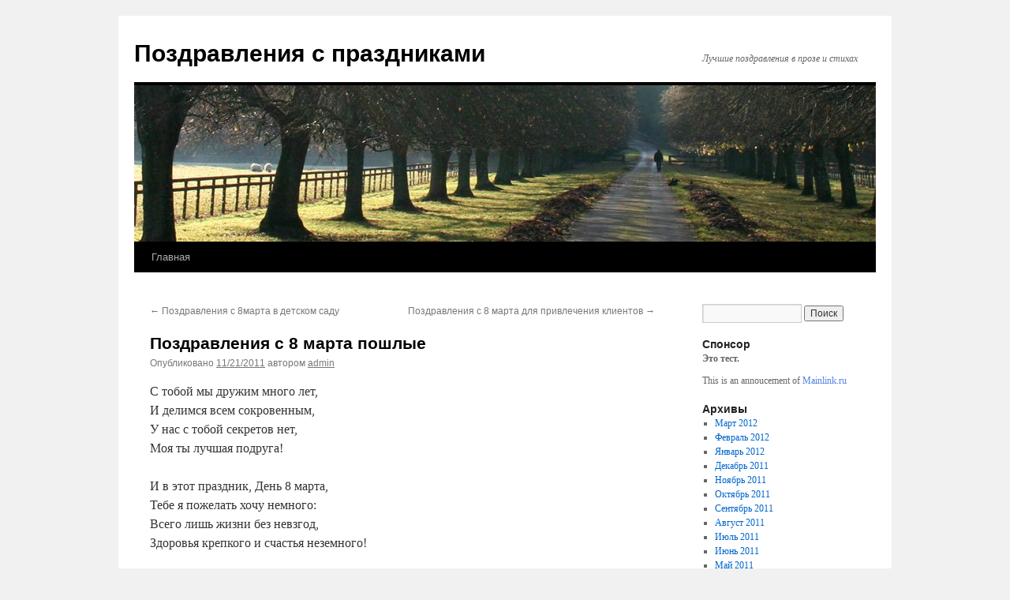

--- FILE ---
content_type: text/html; charset=UTF-8
request_url: http://5ga.ru/%D0%BF%D0%BE%D0%B7%D0%B4%D1%80%D0%B0%D0%B2%D0%BB%D0%B5%D0%BD%D0%B8%D1%8F-%D1%81-8-%D0%BC%D0%B0%D1%80%D1%82%D0%B0-%D0%BF%D0%BE%D1%88%D0%BB%D1%8B%D0%B5-2/
body_size: 8891
content:
<!DOCTYPE html>
<html dir="ltr" lang="ru-RU" prefix="og: https://ogp.me/ns#">
<head>
<meta charset="UTF-8" />

<link rel="profile" href="https://gmpg.org/xfn/11" />
<link rel="stylesheet" type="text/css" media="all" href="http://5ga.ru/wp-content/themes/twentyten/style.css?ver=20250415" />
<link rel="pingback" href="http://5ga.ru/xmlrpc.php">
	<style>img:is([sizes="auto" i], [sizes^="auto," i]) { contain-intrinsic-size: 3000px 1500px }</style>
	
		<!-- All in One SEO 4.8.3.2 - aioseo.com -->
		<title>Поздравления с 8 марта пошлые | Поздравления с праздниками</title>
	<meta name="description" content="С тобой мы дружим много лет, И делимся всем сокровенным, У нас с тобой секретов нет, Моя ты лучшая подруга! И в этот праздник, День 8 марта, Тебе я пожелать хочу немного: Всего лишь жизни без невзгод, Здоровья крепкого и счастья неземного! Другие проздравления с 8 марта Поздравления с 8 марта пошлые, см с поздравления" />
	<meta name="robots" content="max-image-preview:large" />
	<meta name="author" content="admin"/>
	<link rel="canonical" href="http://5ga.ru/%d0%bf%d0%be%d0%b7%d0%b4%d1%80%d0%b0%d0%b2%d0%bb%d0%b5%d0%bd%d0%b8%d1%8f-%d1%81-8-%d0%bc%d0%b0%d1%80%d1%82%d0%b0-%d0%bf%d0%be%d1%88%d0%bb%d1%8b%d0%b5-2/" />
	<meta name="generator" content="All in One SEO (AIOSEO) 4.8.3.2" />
		<meta property="og:locale" content="ru_RU" />
		<meta property="og:site_name" content="Поздравления с праздниками | Лучшие поздравления в прозе и стихах" />
		<meta property="og:type" content="article" />
		<meta property="og:title" content="Поздравления с 8 марта пошлые | Поздравления с праздниками" />
		<meta property="og:description" content="С тобой мы дружим много лет, И делимся всем сокровенным, У нас с тобой секретов нет, Моя ты лучшая подруга! И в этот праздник, День 8 марта, Тебе я пожелать хочу немного: Всего лишь жизни без невзгод, Здоровья крепкого и счастья неземного! Другие проздравления с 8 марта Поздравления с 8 марта пошлые, см с поздравления" />
		<meta property="og:url" content="http://5ga.ru/%d0%bf%d0%be%d0%b7%d0%b4%d1%80%d0%b0%d0%b2%d0%bb%d0%b5%d0%bd%d0%b8%d1%8f-%d1%81-8-%d0%bc%d0%b0%d1%80%d1%82%d0%b0-%d0%bf%d0%be%d1%88%d0%bb%d1%8b%d0%b5-2/" />
		<meta property="article:published_time" content="2011-11-21T04:47:27+00:00" />
		<meta property="article:modified_time" content="2011-11-21T04:47:27+00:00" />
		<meta name="twitter:card" content="summary_large_image" />
		<meta name="twitter:title" content="Поздравления с 8 марта пошлые | Поздравления с праздниками" />
		<meta name="twitter:description" content="С тобой мы дружим много лет, И делимся всем сокровенным, У нас с тобой секретов нет, Моя ты лучшая подруга! И в этот праздник, День 8 марта, Тебе я пожелать хочу немного: Всего лишь жизни без невзгод, Здоровья крепкого и счастья неземного! Другие проздравления с 8 марта Поздравления с 8 марта пошлые, см с поздравления" />
		<script type="application/ld+json" class="aioseo-schema">
			{"@context":"https:\/\/schema.org","@graph":[{"@type":"Article","@id":"http:\/\/5ga.ru\/%d0%bf%d0%be%d0%b7%d0%b4%d1%80%d0%b0%d0%b2%d0%bb%d0%b5%d0%bd%d0%b8%d1%8f-%d1%81-8-%d0%bc%d0%b0%d1%80%d1%82%d0%b0-%d0%bf%d0%be%d1%88%d0%bb%d1%8b%d0%b5-2\/#article","name":"\u041f\u043e\u0437\u0434\u0440\u0430\u0432\u043b\u0435\u043d\u0438\u044f \u0441 8 \u043c\u0430\u0440\u0442\u0430 \u043f\u043e\u0448\u043b\u044b\u0435 | \u041f\u043e\u0437\u0434\u0440\u0430\u0432\u043b\u0435\u043d\u0438\u044f \u0441 \u043f\u0440\u0430\u0437\u0434\u043d\u0438\u043a\u0430\u043c\u0438","headline":"\u041f\u043e\u0437\u0434\u0440\u0430\u0432\u043b\u0435\u043d\u0438\u044f \u0441 8 \u043c\u0430\u0440\u0442\u0430 \u043f\u043e\u0448\u043b\u044b\u0435","author":{"@id":"http:\/\/5ga.ru\/author\/admin\/#author"},"publisher":{"@id":"http:\/\/5ga.ru\/#organization"},"datePublished":"2011-11-21T04:47:27+04:00","dateModified":"2011-11-21T04:47:27+04:00","inLanguage":"ru-RU","mainEntityOfPage":{"@id":"http:\/\/5ga.ru\/%d0%bf%d0%be%d0%b7%d0%b4%d1%80%d0%b0%d0%b2%d0%bb%d0%b5%d0%bd%d0%b8%d1%8f-%d1%81-8-%d0%bc%d0%b0%d1%80%d1%82%d0%b0-%d0%bf%d0%be%d1%88%d0%bb%d1%8b%d0%b5-2\/#webpage"},"isPartOf":{"@id":"http:\/\/5ga.ru\/%d0%bf%d0%be%d0%b7%d0%b4%d1%80%d0%b0%d0%b2%d0%bb%d0%b5%d0%bd%d0%b8%d1%8f-%d1%81-8-%d0%bc%d0%b0%d1%80%d1%82%d0%b0-%d0%bf%d0%be%d1%88%d0%bb%d1%8b%d0%b5-2\/#webpage"},"articleSection":"\u0416\u0435\u043d\u0449\u0438\u043d\u0430\u043c"},{"@type":"BreadcrumbList","@id":"http:\/\/5ga.ru\/%d0%bf%d0%be%d0%b7%d0%b4%d1%80%d0%b0%d0%b2%d0%bb%d0%b5%d0%bd%d0%b8%d1%8f-%d1%81-8-%d0%bc%d0%b0%d1%80%d1%82%d0%b0-%d0%bf%d0%be%d1%88%d0%bb%d1%8b%d0%b5-2\/#breadcrumblist","itemListElement":[{"@type":"ListItem","@id":"http:\/\/5ga.ru#listItem","position":1,"name":"\u0413\u043b\u0430\u0432\u043d\u0430\u044f \u0441\u0442\u0440\u0430\u043d\u0438\u0446\u0430","item":"http:\/\/5ga.ru","nextItem":{"@type":"ListItem","@id":"http:\/\/5ga.ru\/category\/%D0%B6%D0%B5%D0%BD%D1%89%D0%B8%D0%BD%D0%B0%D0%BC\/#listItem","name":"\u0416\u0435\u043d\u0449\u0438\u043d\u0430\u043c"}},{"@type":"ListItem","@id":"http:\/\/5ga.ru\/category\/%D0%B6%D0%B5%D0%BD%D1%89%D0%B8%D0%BD%D0%B0%D0%BC\/#listItem","position":2,"name":"\u0416\u0435\u043d\u0449\u0438\u043d\u0430\u043c","item":"http:\/\/5ga.ru\/category\/%D0%B6%D0%B5%D0%BD%D1%89%D0%B8%D0%BD%D0%B0%D0%BC\/","nextItem":{"@type":"ListItem","@id":"http:\/\/5ga.ru\/%d0%bf%d0%be%d0%b7%d0%b4%d1%80%d0%b0%d0%b2%d0%bb%d0%b5%d0%bd%d0%b8%d1%8f-%d1%81-8-%d0%bc%d0%b0%d1%80%d1%82%d0%b0-%d0%bf%d0%be%d1%88%d0%bb%d1%8b%d0%b5-2\/#listItem","name":"\u041f\u043e\u0437\u0434\u0440\u0430\u0432\u043b\u0435\u043d\u0438\u044f \u0441 8 \u043c\u0430\u0440\u0442\u0430 \u043f\u043e\u0448\u043b\u044b\u0435"},"previousItem":{"@type":"ListItem","@id":"http:\/\/5ga.ru#listItem","name":"\u0413\u043b\u0430\u0432\u043d\u0430\u044f \u0441\u0442\u0440\u0430\u043d\u0438\u0446\u0430"}},{"@type":"ListItem","@id":"http:\/\/5ga.ru\/%d0%bf%d0%be%d0%b7%d0%b4%d1%80%d0%b0%d0%b2%d0%bb%d0%b5%d0%bd%d0%b8%d1%8f-%d1%81-8-%d0%bc%d0%b0%d1%80%d1%82%d0%b0-%d0%bf%d0%be%d1%88%d0%bb%d1%8b%d0%b5-2\/#listItem","position":3,"name":"\u041f\u043e\u0437\u0434\u0440\u0430\u0432\u043b\u0435\u043d\u0438\u044f \u0441 8 \u043c\u0430\u0440\u0442\u0430 \u043f\u043e\u0448\u043b\u044b\u0435","previousItem":{"@type":"ListItem","@id":"http:\/\/5ga.ru\/category\/%D0%B6%D0%B5%D0%BD%D1%89%D0%B8%D0%BD%D0%B0%D0%BC\/#listItem","name":"\u0416\u0435\u043d\u0449\u0438\u043d\u0430\u043c"}}]},{"@type":"Organization","@id":"http:\/\/5ga.ru\/#organization","name":"\u041f\u043e\u0437\u0434\u0440\u0430\u0432\u043b\u0435\u043d\u0438\u044f \u0441 \u043f\u0440\u0430\u0437\u0434\u043d\u0438\u043a\u0430\u043c\u0438","description":"\u041b\u0443\u0447\u0448\u0438\u0435 \u043f\u043e\u0437\u0434\u0440\u0430\u0432\u043b\u0435\u043d\u0438\u044f \u0432 \u043f\u0440\u043e\u0437\u0435 \u0438 \u0441\u0442\u0438\u0445\u0430\u0445","url":"http:\/\/5ga.ru\/"},{"@type":"Person","@id":"http:\/\/5ga.ru\/author\/admin\/#author","url":"http:\/\/5ga.ru\/author\/admin\/","name":"admin","image":{"@type":"ImageObject","@id":"http:\/\/5ga.ru\/%d0%bf%d0%be%d0%b7%d0%b4%d1%80%d0%b0%d0%b2%d0%bb%d0%b5%d0%bd%d0%b8%d1%8f-%d1%81-8-%d0%bc%d0%b0%d1%80%d1%82%d0%b0-%d0%bf%d0%be%d1%88%d0%bb%d1%8b%d0%b5-2\/#authorImage","url":"https:\/\/secure.gravatar.com\/avatar\/079fc433ff4fc21b2a9dafbbbcc74e1e?s=96&d=mm&r=g","width":96,"height":96,"caption":"admin"}},{"@type":"WebPage","@id":"http:\/\/5ga.ru\/%d0%bf%d0%be%d0%b7%d0%b4%d1%80%d0%b0%d0%b2%d0%bb%d0%b5%d0%bd%d0%b8%d1%8f-%d1%81-8-%d0%bc%d0%b0%d1%80%d1%82%d0%b0-%d0%bf%d0%be%d1%88%d0%bb%d1%8b%d0%b5-2\/#webpage","url":"http:\/\/5ga.ru\/%d0%bf%d0%be%d0%b7%d0%b4%d1%80%d0%b0%d0%b2%d0%bb%d0%b5%d0%bd%d0%b8%d1%8f-%d1%81-8-%d0%bc%d0%b0%d1%80%d1%82%d0%b0-%d0%bf%d0%be%d1%88%d0%bb%d1%8b%d0%b5-2\/","name":"\u041f\u043e\u0437\u0434\u0440\u0430\u0432\u043b\u0435\u043d\u0438\u044f \u0441 8 \u043c\u0430\u0440\u0442\u0430 \u043f\u043e\u0448\u043b\u044b\u0435 | \u041f\u043e\u0437\u0434\u0440\u0430\u0432\u043b\u0435\u043d\u0438\u044f \u0441 \u043f\u0440\u0430\u0437\u0434\u043d\u0438\u043a\u0430\u043c\u0438","description":"\u0421 \u0442\u043e\u0431\u043e\u0439 \u043c\u044b \u0434\u0440\u0443\u0436\u0438\u043c \u043c\u043d\u043e\u0433\u043e \u043b\u0435\u0442, \u0418 \u0434\u0435\u043b\u0438\u043c\u0441\u044f \u0432\u0441\u0435\u043c \u0441\u043e\u043a\u0440\u043e\u0432\u0435\u043d\u043d\u044b\u043c, \u0423 \u043d\u0430\u0441 \u0441 \u0442\u043e\u0431\u043e\u0439 \u0441\u0435\u043a\u0440\u0435\u0442\u043e\u0432 \u043d\u0435\u0442, \u041c\u043e\u044f \u0442\u044b \u043b\u0443\u0447\u0448\u0430\u044f \u043f\u043e\u0434\u0440\u0443\u0433\u0430! \u0418 \u0432 \u044d\u0442\u043e\u0442 \u043f\u0440\u0430\u0437\u0434\u043d\u0438\u043a, \u0414\u0435\u043d\u044c 8 \u043c\u0430\u0440\u0442\u0430, \u0422\u0435\u0431\u0435 \u044f \u043f\u043e\u0436\u0435\u043b\u0430\u0442\u044c \u0445\u043e\u0447\u0443 \u043d\u0435\u043c\u043d\u043e\u0433\u043e: \u0412\u0441\u0435\u0433\u043e \u043b\u0438\u0448\u044c \u0436\u0438\u0437\u043d\u0438 \u0431\u0435\u0437 \u043d\u0435\u0432\u0437\u0433\u043e\u0434, \u0417\u0434\u043e\u0440\u043e\u0432\u044c\u044f \u043a\u0440\u0435\u043f\u043a\u043e\u0433\u043e \u0438 \u0441\u0447\u0430\u0441\u0442\u044c\u044f \u043d\u0435\u0437\u0435\u043c\u043d\u043e\u0433\u043e! \u0414\u0440\u0443\u0433\u0438\u0435 \u043f\u0440\u043e\u0437\u0434\u0440\u0430\u0432\u043b\u0435\u043d\u0438\u044f \u0441 8 \u043c\u0430\u0440\u0442\u0430 \u041f\u043e\u0437\u0434\u0440\u0430\u0432\u043b\u0435\u043d\u0438\u044f \u0441 8 \u043c\u0430\u0440\u0442\u0430 \u043f\u043e\u0448\u043b\u044b\u0435, \u0441\u043c \u0441 \u043f\u043e\u0437\u0434\u0440\u0430\u0432\u043b\u0435\u043d\u0438\u044f","inLanguage":"ru-RU","isPartOf":{"@id":"http:\/\/5ga.ru\/#website"},"breadcrumb":{"@id":"http:\/\/5ga.ru\/%d0%bf%d0%be%d0%b7%d0%b4%d1%80%d0%b0%d0%b2%d0%bb%d0%b5%d0%bd%d0%b8%d1%8f-%d1%81-8-%d0%bc%d0%b0%d1%80%d1%82%d0%b0-%d0%bf%d0%be%d1%88%d0%bb%d1%8b%d0%b5-2\/#breadcrumblist"},"author":{"@id":"http:\/\/5ga.ru\/author\/admin\/#author"},"creator":{"@id":"http:\/\/5ga.ru\/author\/admin\/#author"},"datePublished":"2011-11-21T04:47:27+04:00","dateModified":"2011-11-21T04:47:27+04:00"},{"@type":"WebSite","@id":"http:\/\/5ga.ru\/#website","url":"http:\/\/5ga.ru\/","name":"\u041f\u043e\u0437\u0434\u0440\u0430\u0432\u043b\u0435\u043d\u0438\u044f \u0441 \u043f\u0440\u0430\u0437\u0434\u043d\u0438\u043a\u0430\u043c\u0438","description":"\u041b\u0443\u0447\u0448\u0438\u0435 \u043f\u043e\u0437\u0434\u0440\u0430\u0432\u043b\u0435\u043d\u0438\u044f \u0432 \u043f\u0440\u043e\u0437\u0435 \u0438 \u0441\u0442\u0438\u0445\u0430\u0445","inLanguage":"ru-RU","publisher":{"@id":"http:\/\/5ga.ru\/#organization"}}]}
		</script>
		<!-- All in One SEO -->

<link rel="alternate" type="application/rss+xml" title="Поздравления с праздниками &raquo; Лента" href="http://5ga.ru/feed/" />
<link rel="alternate" type="application/rss+xml" title="Поздравления с праздниками &raquo; Лента комментариев" href="http://5ga.ru/comments/feed/" />
<script type="text/javascript">
/* <![CDATA[ */
window._wpemojiSettings = {"baseUrl":"https:\/\/s.w.org\/images\/core\/emoji\/15.0.3\/72x72\/","ext":".png","svgUrl":"https:\/\/s.w.org\/images\/core\/emoji\/15.0.3\/svg\/","svgExt":".svg","source":{"concatemoji":"http:\/\/5ga.ru\/wp-includes\/js\/wp-emoji-release.min.js?ver=6.7.4"}};
/*! This file is auto-generated */
!function(i,n){var o,s,e;function c(e){try{var t={supportTests:e,timestamp:(new Date).valueOf()};sessionStorage.setItem(o,JSON.stringify(t))}catch(e){}}function p(e,t,n){e.clearRect(0,0,e.canvas.width,e.canvas.height),e.fillText(t,0,0);var t=new Uint32Array(e.getImageData(0,0,e.canvas.width,e.canvas.height).data),r=(e.clearRect(0,0,e.canvas.width,e.canvas.height),e.fillText(n,0,0),new Uint32Array(e.getImageData(0,0,e.canvas.width,e.canvas.height).data));return t.every(function(e,t){return e===r[t]})}function u(e,t,n){switch(t){case"flag":return n(e,"\ud83c\udff3\ufe0f\u200d\u26a7\ufe0f","\ud83c\udff3\ufe0f\u200b\u26a7\ufe0f")?!1:!n(e,"\ud83c\uddfa\ud83c\uddf3","\ud83c\uddfa\u200b\ud83c\uddf3")&&!n(e,"\ud83c\udff4\udb40\udc67\udb40\udc62\udb40\udc65\udb40\udc6e\udb40\udc67\udb40\udc7f","\ud83c\udff4\u200b\udb40\udc67\u200b\udb40\udc62\u200b\udb40\udc65\u200b\udb40\udc6e\u200b\udb40\udc67\u200b\udb40\udc7f");case"emoji":return!n(e,"\ud83d\udc26\u200d\u2b1b","\ud83d\udc26\u200b\u2b1b")}return!1}function f(e,t,n){var r="undefined"!=typeof WorkerGlobalScope&&self instanceof WorkerGlobalScope?new OffscreenCanvas(300,150):i.createElement("canvas"),a=r.getContext("2d",{willReadFrequently:!0}),o=(a.textBaseline="top",a.font="600 32px Arial",{});return e.forEach(function(e){o[e]=t(a,e,n)}),o}function t(e){var t=i.createElement("script");t.src=e,t.defer=!0,i.head.appendChild(t)}"undefined"!=typeof Promise&&(o="wpEmojiSettingsSupports",s=["flag","emoji"],n.supports={everything:!0,everythingExceptFlag:!0},e=new Promise(function(e){i.addEventListener("DOMContentLoaded",e,{once:!0})}),new Promise(function(t){var n=function(){try{var e=JSON.parse(sessionStorage.getItem(o));if("object"==typeof e&&"number"==typeof e.timestamp&&(new Date).valueOf()<e.timestamp+604800&&"object"==typeof e.supportTests)return e.supportTests}catch(e){}return null}();if(!n){if("undefined"!=typeof Worker&&"undefined"!=typeof OffscreenCanvas&&"undefined"!=typeof URL&&URL.createObjectURL&&"undefined"!=typeof Blob)try{var e="postMessage("+f.toString()+"("+[JSON.stringify(s),u.toString(),p.toString()].join(",")+"));",r=new Blob([e],{type:"text/javascript"}),a=new Worker(URL.createObjectURL(r),{name:"wpTestEmojiSupports"});return void(a.onmessage=function(e){c(n=e.data),a.terminate(),t(n)})}catch(e){}c(n=f(s,u,p))}t(n)}).then(function(e){for(var t in e)n.supports[t]=e[t],n.supports.everything=n.supports.everything&&n.supports[t],"flag"!==t&&(n.supports.everythingExceptFlag=n.supports.everythingExceptFlag&&n.supports[t]);n.supports.everythingExceptFlag=n.supports.everythingExceptFlag&&!n.supports.flag,n.DOMReady=!1,n.readyCallback=function(){n.DOMReady=!0}}).then(function(){return e}).then(function(){var e;n.supports.everything||(n.readyCallback(),(e=n.source||{}).concatemoji?t(e.concatemoji):e.wpemoji&&e.twemoji&&(t(e.twemoji),t(e.wpemoji)))}))}((window,document),window._wpemojiSettings);
/* ]]> */
</script>
<style id='wp-emoji-styles-inline-css' type='text/css'>

	img.wp-smiley, img.emoji {
		display: inline !important;
		border: none !important;
		box-shadow: none !important;
		height: 1em !important;
		width: 1em !important;
		margin: 0 0.07em !important;
		vertical-align: -0.1em !important;
		background: none !important;
		padding: 0 !important;
	}
</style>
<link rel='stylesheet' id='wp-block-library-css' href='http://5ga.ru/wp-includes/css/dist/block-library/style.min.css?ver=6.7.4' type='text/css' media='all' />
<style id='wp-block-library-theme-inline-css' type='text/css'>
.wp-block-audio :where(figcaption){color:#555;font-size:13px;text-align:center}.is-dark-theme .wp-block-audio :where(figcaption){color:#ffffffa6}.wp-block-audio{margin:0 0 1em}.wp-block-code{border:1px solid #ccc;border-radius:4px;font-family:Menlo,Consolas,monaco,monospace;padding:.8em 1em}.wp-block-embed :where(figcaption){color:#555;font-size:13px;text-align:center}.is-dark-theme .wp-block-embed :where(figcaption){color:#ffffffa6}.wp-block-embed{margin:0 0 1em}.blocks-gallery-caption{color:#555;font-size:13px;text-align:center}.is-dark-theme .blocks-gallery-caption{color:#ffffffa6}:root :where(.wp-block-image figcaption){color:#555;font-size:13px;text-align:center}.is-dark-theme :root :where(.wp-block-image figcaption){color:#ffffffa6}.wp-block-image{margin:0 0 1em}.wp-block-pullquote{border-bottom:4px solid;border-top:4px solid;color:currentColor;margin-bottom:1.75em}.wp-block-pullquote cite,.wp-block-pullquote footer,.wp-block-pullquote__citation{color:currentColor;font-size:.8125em;font-style:normal;text-transform:uppercase}.wp-block-quote{border-left:.25em solid;margin:0 0 1.75em;padding-left:1em}.wp-block-quote cite,.wp-block-quote footer{color:currentColor;font-size:.8125em;font-style:normal;position:relative}.wp-block-quote:where(.has-text-align-right){border-left:none;border-right:.25em solid;padding-left:0;padding-right:1em}.wp-block-quote:where(.has-text-align-center){border:none;padding-left:0}.wp-block-quote.is-large,.wp-block-quote.is-style-large,.wp-block-quote:where(.is-style-plain){border:none}.wp-block-search .wp-block-search__label{font-weight:700}.wp-block-search__button{border:1px solid #ccc;padding:.375em .625em}:where(.wp-block-group.has-background){padding:1.25em 2.375em}.wp-block-separator.has-css-opacity{opacity:.4}.wp-block-separator{border:none;border-bottom:2px solid;margin-left:auto;margin-right:auto}.wp-block-separator.has-alpha-channel-opacity{opacity:1}.wp-block-separator:not(.is-style-wide):not(.is-style-dots){width:100px}.wp-block-separator.has-background:not(.is-style-dots){border-bottom:none;height:1px}.wp-block-separator.has-background:not(.is-style-wide):not(.is-style-dots){height:2px}.wp-block-table{margin:0 0 1em}.wp-block-table td,.wp-block-table th{word-break:normal}.wp-block-table :where(figcaption){color:#555;font-size:13px;text-align:center}.is-dark-theme .wp-block-table :where(figcaption){color:#ffffffa6}.wp-block-video :where(figcaption){color:#555;font-size:13px;text-align:center}.is-dark-theme .wp-block-video :where(figcaption){color:#ffffffa6}.wp-block-video{margin:0 0 1em}:root :where(.wp-block-template-part.has-background){margin-bottom:0;margin-top:0;padding:1.25em 2.375em}
</style>
<style id='classic-theme-styles-inline-css' type='text/css'>
/*! This file is auto-generated */
.wp-block-button__link{color:#fff;background-color:#32373c;border-radius:9999px;box-shadow:none;text-decoration:none;padding:calc(.667em + 2px) calc(1.333em + 2px);font-size:1.125em}.wp-block-file__button{background:#32373c;color:#fff;text-decoration:none}
</style>
<style id='global-styles-inline-css' type='text/css'>
:root{--wp--preset--aspect-ratio--square: 1;--wp--preset--aspect-ratio--4-3: 4/3;--wp--preset--aspect-ratio--3-4: 3/4;--wp--preset--aspect-ratio--3-2: 3/2;--wp--preset--aspect-ratio--2-3: 2/3;--wp--preset--aspect-ratio--16-9: 16/9;--wp--preset--aspect-ratio--9-16: 9/16;--wp--preset--color--black: #000;--wp--preset--color--cyan-bluish-gray: #abb8c3;--wp--preset--color--white: #fff;--wp--preset--color--pale-pink: #f78da7;--wp--preset--color--vivid-red: #cf2e2e;--wp--preset--color--luminous-vivid-orange: #ff6900;--wp--preset--color--luminous-vivid-amber: #fcb900;--wp--preset--color--light-green-cyan: #7bdcb5;--wp--preset--color--vivid-green-cyan: #00d084;--wp--preset--color--pale-cyan-blue: #8ed1fc;--wp--preset--color--vivid-cyan-blue: #0693e3;--wp--preset--color--vivid-purple: #9b51e0;--wp--preset--color--blue: #0066cc;--wp--preset--color--medium-gray: #666;--wp--preset--color--light-gray: #f1f1f1;--wp--preset--gradient--vivid-cyan-blue-to-vivid-purple: linear-gradient(135deg,rgba(6,147,227,1) 0%,rgb(155,81,224) 100%);--wp--preset--gradient--light-green-cyan-to-vivid-green-cyan: linear-gradient(135deg,rgb(122,220,180) 0%,rgb(0,208,130) 100%);--wp--preset--gradient--luminous-vivid-amber-to-luminous-vivid-orange: linear-gradient(135deg,rgba(252,185,0,1) 0%,rgba(255,105,0,1) 100%);--wp--preset--gradient--luminous-vivid-orange-to-vivid-red: linear-gradient(135deg,rgba(255,105,0,1) 0%,rgb(207,46,46) 100%);--wp--preset--gradient--very-light-gray-to-cyan-bluish-gray: linear-gradient(135deg,rgb(238,238,238) 0%,rgb(169,184,195) 100%);--wp--preset--gradient--cool-to-warm-spectrum: linear-gradient(135deg,rgb(74,234,220) 0%,rgb(151,120,209) 20%,rgb(207,42,186) 40%,rgb(238,44,130) 60%,rgb(251,105,98) 80%,rgb(254,248,76) 100%);--wp--preset--gradient--blush-light-purple: linear-gradient(135deg,rgb(255,206,236) 0%,rgb(152,150,240) 100%);--wp--preset--gradient--blush-bordeaux: linear-gradient(135deg,rgb(254,205,165) 0%,rgb(254,45,45) 50%,rgb(107,0,62) 100%);--wp--preset--gradient--luminous-dusk: linear-gradient(135deg,rgb(255,203,112) 0%,rgb(199,81,192) 50%,rgb(65,88,208) 100%);--wp--preset--gradient--pale-ocean: linear-gradient(135deg,rgb(255,245,203) 0%,rgb(182,227,212) 50%,rgb(51,167,181) 100%);--wp--preset--gradient--electric-grass: linear-gradient(135deg,rgb(202,248,128) 0%,rgb(113,206,126) 100%);--wp--preset--gradient--midnight: linear-gradient(135deg,rgb(2,3,129) 0%,rgb(40,116,252) 100%);--wp--preset--font-size--small: 13px;--wp--preset--font-size--medium: 20px;--wp--preset--font-size--large: 36px;--wp--preset--font-size--x-large: 42px;--wp--preset--spacing--20: 0.44rem;--wp--preset--spacing--30: 0.67rem;--wp--preset--spacing--40: 1rem;--wp--preset--spacing--50: 1.5rem;--wp--preset--spacing--60: 2.25rem;--wp--preset--spacing--70: 3.38rem;--wp--preset--spacing--80: 5.06rem;--wp--preset--shadow--natural: 6px 6px 9px rgba(0, 0, 0, 0.2);--wp--preset--shadow--deep: 12px 12px 50px rgba(0, 0, 0, 0.4);--wp--preset--shadow--sharp: 6px 6px 0px rgba(0, 0, 0, 0.2);--wp--preset--shadow--outlined: 6px 6px 0px -3px rgba(255, 255, 255, 1), 6px 6px rgba(0, 0, 0, 1);--wp--preset--shadow--crisp: 6px 6px 0px rgba(0, 0, 0, 1);}:where(.is-layout-flex){gap: 0.5em;}:where(.is-layout-grid){gap: 0.5em;}body .is-layout-flex{display: flex;}.is-layout-flex{flex-wrap: wrap;align-items: center;}.is-layout-flex > :is(*, div){margin: 0;}body .is-layout-grid{display: grid;}.is-layout-grid > :is(*, div){margin: 0;}:where(.wp-block-columns.is-layout-flex){gap: 2em;}:where(.wp-block-columns.is-layout-grid){gap: 2em;}:where(.wp-block-post-template.is-layout-flex){gap: 1.25em;}:where(.wp-block-post-template.is-layout-grid){gap: 1.25em;}.has-black-color{color: var(--wp--preset--color--black) !important;}.has-cyan-bluish-gray-color{color: var(--wp--preset--color--cyan-bluish-gray) !important;}.has-white-color{color: var(--wp--preset--color--white) !important;}.has-pale-pink-color{color: var(--wp--preset--color--pale-pink) !important;}.has-vivid-red-color{color: var(--wp--preset--color--vivid-red) !important;}.has-luminous-vivid-orange-color{color: var(--wp--preset--color--luminous-vivid-orange) !important;}.has-luminous-vivid-amber-color{color: var(--wp--preset--color--luminous-vivid-amber) !important;}.has-light-green-cyan-color{color: var(--wp--preset--color--light-green-cyan) !important;}.has-vivid-green-cyan-color{color: var(--wp--preset--color--vivid-green-cyan) !important;}.has-pale-cyan-blue-color{color: var(--wp--preset--color--pale-cyan-blue) !important;}.has-vivid-cyan-blue-color{color: var(--wp--preset--color--vivid-cyan-blue) !important;}.has-vivid-purple-color{color: var(--wp--preset--color--vivid-purple) !important;}.has-black-background-color{background-color: var(--wp--preset--color--black) !important;}.has-cyan-bluish-gray-background-color{background-color: var(--wp--preset--color--cyan-bluish-gray) !important;}.has-white-background-color{background-color: var(--wp--preset--color--white) !important;}.has-pale-pink-background-color{background-color: var(--wp--preset--color--pale-pink) !important;}.has-vivid-red-background-color{background-color: var(--wp--preset--color--vivid-red) !important;}.has-luminous-vivid-orange-background-color{background-color: var(--wp--preset--color--luminous-vivid-orange) !important;}.has-luminous-vivid-amber-background-color{background-color: var(--wp--preset--color--luminous-vivid-amber) !important;}.has-light-green-cyan-background-color{background-color: var(--wp--preset--color--light-green-cyan) !important;}.has-vivid-green-cyan-background-color{background-color: var(--wp--preset--color--vivid-green-cyan) !important;}.has-pale-cyan-blue-background-color{background-color: var(--wp--preset--color--pale-cyan-blue) !important;}.has-vivid-cyan-blue-background-color{background-color: var(--wp--preset--color--vivid-cyan-blue) !important;}.has-vivid-purple-background-color{background-color: var(--wp--preset--color--vivid-purple) !important;}.has-black-border-color{border-color: var(--wp--preset--color--black) !important;}.has-cyan-bluish-gray-border-color{border-color: var(--wp--preset--color--cyan-bluish-gray) !important;}.has-white-border-color{border-color: var(--wp--preset--color--white) !important;}.has-pale-pink-border-color{border-color: var(--wp--preset--color--pale-pink) !important;}.has-vivid-red-border-color{border-color: var(--wp--preset--color--vivid-red) !important;}.has-luminous-vivid-orange-border-color{border-color: var(--wp--preset--color--luminous-vivid-orange) !important;}.has-luminous-vivid-amber-border-color{border-color: var(--wp--preset--color--luminous-vivid-amber) !important;}.has-light-green-cyan-border-color{border-color: var(--wp--preset--color--light-green-cyan) !important;}.has-vivid-green-cyan-border-color{border-color: var(--wp--preset--color--vivid-green-cyan) !important;}.has-pale-cyan-blue-border-color{border-color: var(--wp--preset--color--pale-cyan-blue) !important;}.has-vivid-cyan-blue-border-color{border-color: var(--wp--preset--color--vivid-cyan-blue) !important;}.has-vivid-purple-border-color{border-color: var(--wp--preset--color--vivid-purple) !important;}.has-vivid-cyan-blue-to-vivid-purple-gradient-background{background: var(--wp--preset--gradient--vivid-cyan-blue-to-vivid-purple) !important;}.has-light-green-cyan-to-vivid-green-cyan-gradient-background{background: var(--wp--preset--gradient--light-green-cyan-to-vivid-green-cyan) !important;}.has-luminous-vivid-amber-to-luminous-vivid-orange-gradient-background{background: var(--wp--preset--gradient--luminous-vivid-amber-to-luminous-vivid-orange) !important;}.has-luminous-vivid-orange-to-vivid-red-gradient-background{background: var(--wp--preset--gradient--luminous-vivid-orange-to-vivid-red) !important;}.has-very-light-gray-to-cyan-bluish-gray-gradient-background{background: var(--wp--preset--gradient--very-light-gray-to-cyan-bluish-gray) !important;}.has-cool-to-warm-spectrum-gradient-background{background: var(--wp--preset--gradient--cool-to-warm-spectrum) !important;}.has-blush-light-purple-gradient-background{background: var(--wp--preset--gradient--blush-light-purple) !important;}.has-blush-bordeaux-gradient-background{background: var(--wp--preset--gradient--blush-bordeaux) !important;}.has-luminous-dusk-gradient-background{background: var(--wp--preset--gradient--luminous-dusk) !important;}.has-pale-ocean-gradient-background{background: var(--wp--preset--gradient--pale-ocean) !important;}.has-electric-grass-gradient-background{background: var(--wp--preset--gradient--electric-grass) !important;}.has-midnight-gradient-background{background: var(--wp--preset--gradient--midnight) !important;}.has-small-font-size{font-size: var(--wp--preset--font-size--small) !important;}.has-medium-font-size{font-size: var(--wp--preset--font-size--medium) !important;}.has-large-font-size{font-size: var(--wp--preset--font-size--large) !important;}.has-x-large-font-size{font-size: var(--wp--preset--font-size--x-large) !important;}
:where(.wp-block-post-template.is-layout-flex){gap: 1.25em;}:where(.wp-block-post-template.is-layout-grid){gap: 1.25em;}
:where(.wp-block-columns.is-layout-flex){gap: 2em;}:where(.wp-block-columns.is-layout-grid){gap: 2em;}
:root :where(.wp-block-pullquote){font-size: 1.5em;line-height: 1.6;}
</style>
<link rel='stylesheet' id='twentyten-block-style-css' href='http://5ga.ru/wp-content/themes/twentyten/blocks.css?ver=20250220' type='text/css' media='all' />
<script type="text/javascript" src="http://5ga.ru/wp-includes/js/jquery/jquery.min.js?ver=3.7.1" id="jquery-core-js"></script>
<script type="text/javascript" src="http://5ga.ru/wp-includes/js/jquery/jquery-migrate.min.js?ver=3.4.1" id="jquery-migrate-js"></script>
<link rel="https://api.w.org/" href="http://5ga.ru/wp-json/" /><link rel="alternate" title="JSON" type="application/json" href="http://5ga.ru/wp-json/wp/v2/posts/61454" /><link rel="EditURI" type="application/rsd+xml" title="RSD" href="http://5ga.ru/xmlrpc.php?rsd" />
<meta name="generator" content="WordPress 6.7.4" />
<link rel='shortlink' href='http://5ga.ru/?p=61454' />
<link rel="alternate" title="oEmbed (JSON)" type="application/json+oembed" href="http://5ga.ru/wp-json/oembed/1.0/embed?url=http%3A%2F%2F5ga.ru%2F%25d0%25bf%25d0%25be%25d0%25b7%25d0%25b4%25d1%2580%25d0%25b0%25d0%25b2%25d0%25bb%25d0%25b5%25d0%25bd%25d0%25b8%25d1%258f-%25d1%2581-8-%25d0%25bc%25d0%25b0%25d1%2580%25d1%2582%25d0%25b0-%25d0%25bf%25d0%25be%25d1%2588%25d0%25bb%25d1%258b%25d0%25b5-2%2F" />
<link rel="alternate" title="oEmbed (XML)" type="text/xml+oembed" href="http://5ga.ru/wp-json/oembed/1.0/embed?url=http%3A%2F%2F5ga.ru%2F%25d0%25bf%25d0%25be%25d0%25b7%25d0%25b4%25d1%2580%25d0%25b0%25d0%25b2%25d0%25bb%25d0%25b5%25d0%25bd%25d0%25b8%25d1%258f-%25d1%2581-8-%25d0%25bc%25d0%25b0%25d1%2580%25d1%2582%25d0%25b0-%25d0%25bf%25d0%25be%25d1%2588%25d0%25bb%25d1%258b%25d0%25b5-2%2F&#038;format=xml" />
</head>

<body class="post-template-default single single-post postid-61454 single-format-standard">
<div id="wrapper" class="hfeed">
		<a href="#content" class="screen-reader-text skip-link">Перейти к содержимому</a>
	<div id="header">
		<div id="masthead">
			<div id="branding" role="banner">
								<div id="site-title">
					<span>
											<a href="http://5ga.ru/" rel="home" >Поздравления с праздниками</a>
					</span>
				</div>
				<div id="site-description">Лучшие поздравления в прозе и стихах</div>

				<img src="http://5ga.ru/wp-content/themes/twentyten/images/headers/path.jpg" width="940" height="198" alt="Поздравления с праздниками" decoding="async" fetchpriority="high" />			</div><!-- #branding -->

			<div id="access" role="navigation">
				<div class="menu"><ul>
<li ><a href="http://5ga.ru/">Главная</a></li></ul></div>
			</div><!-- #access -->
		</div><!-- #masthead -->
	</div><!-- #header -->

	<div id="main">

		<div id="container">
			<div id="content" role="main">

			

				<div id="nav-above" class="navigation">
					<div class="nav-previous"><a href="http://5ga.ru/%d0%bf%d0%be%d0%b7%d0%b4%d1%80%d0%b0%d0%b2%d0%bb%d0%b5%d0%bd%d0%b8%d1%8f-%d1%81-8%d0%bc%d0%b0%d1%80%d1%82%d0%b0-%d0%b2-%d0%b4%d0%b5%d1%82%d1%81%d0%ba%d0%be%d0%bc-%d1%81%d0%b0%d0%b4%d1%83/" rel="prev"><span class="meta-nav">&larr;</span> Поздравления с 8марта в детском саду</a></div>
					<div class="nav-next"><a href="http://5ga.ru/%d0%bf%d0%be%d0%b7%d0%b4%d1%80%d0%b0%d0%b2%d0%bb%d0%b5%d0%bd%d0%b8%d1%8f-%d1%81-8-%d0%bc%d0%b0%d1%80%d1%82%d0%b0-%d0%b4%d0%bb%d1%8f-%d0%bf%d1%80%d0%b8%d0%b2%d0%bb%d0%b5%d1%87%d0%b5%d0%bd%d0%b8%d1%8f-3/" rel="next">Поздравления с 8 марта для привлечения клиентов <span class="meta-nav">&rarr;</span></a></div>
				</div><!-- #nav-above -->

				<div id="post-61454" class="post-61454 post type-post status-publish format-standard hentry category-5">
					<h1 class="entry-title">Поздравления с 8 марта пошлые</h1>

					<div class="entry-meta">
						<span class="meta-prep meta-prep-author">Опубликовано</span> <a href="http://5ga.ru/%d0%bf%d0%be%d0%b7%d0%b4%d1%80%d0%b0%d0%b2%d0%bb%d0%b5%d0%bd%d0%b8%d1%8f-%d1%81-8-%d0%bc%d0%b0%d1%80%d1%82%d0%b0-%d0%bf%d0%be%d1%88%d0%bb%d1%8b%d0%b5-2/" title="04:47" rel="bookmark"><span class="entry-date">11/21/2011</span></a> <span class="meta-sep">автором</span> <span class="author vcard"><a class="url fn n" href="http://5ga.ru/author/admin/" title="Посмотреть все записи автора admin">admin</a></span>					</div><!-- .entry-meta -->

					<div class="entry-content">
						<p>
С тобой мы дружим много лет,<br />
И делимся всем сокровенным,<br />
У нас с тобой секретов нет,<br />
Моя ты лучшая подруга!</p>
<p>И в этот праздник, День 8 марта,<br />
Тебе я пожелать хочу немного:<br />
Всего лишь жизни без невзгод,<br />
Здоровья крепкого и счастья неземного!
</p>
<h2>Другие проздравления с 8 марта</h2>
<p>Поздравления с 8 марта пошлые, см с поздравления с 8 марта, поздравления к 8 марта учителям.</p>
											</div><!-- .entry-content -->

		
						<div class="entry-utility">
							Запись опубликована в рубрике <a href="http://5ga.ru/category/%D0%B6%D0%B5%D0%BD%D1%89%D0%B8%D0%BD%D0%B0%D0%BC/" rel="category tag">Женщинам</a>. Добавьте в закладки <a href="http://5ga.ru/%d0%bf%d0%be%d0%b7%d0%b4%d1%80%d0%b0%d0%b2%d0%bb%d0%b5%d0%bd%d0%b8%d1%8f-%d1%81-8-%d0%bc%d0%b0%d1%80%d1%82%d0%b0-%d0%bf%d0%be%d1%88%d0%bb%d1%8b%d0%b5-2/" title="Постоянная ссылка: Поздравления с 8 марта пошлые" rel="bookmark">постоянную ссылку</a>.													</div><!-- .entry-utility -->
					</div><!-- #post-61454 -->

					<div id="nav-below" class="navigation">
						<div class="nav-previous"><a href="http://5ga.ru/%d0%bf%d0%be%d0%b7%d0%b4%d1%80%d0%b0%d0%b2%d0%bb%d0%b5%d0%bd%d0%b8%d1%8f-%d1%81-8%d0%bc%d0%b0%d1%80%d1%82%d0%b0-%d0%b2-%d0%b4%d0%b5%d1%82%d1%81%d0%ba%d0%be%d0%bc-%d1%81%d0%b0%d0%b4%d1%83/" rel="prev"><span class="meta-nav">&larr;</span> Поздравления с 8марта в детском саду</a></div>
						<div class="nav-next"><a href="http://5ga.ru/%d0%bf%d0%be%d0%b7%d0%b4%d1%80%d0%b0%d0%b2%d0%bb%d0%b5%d0%bd%d0%b8%d1%8f-%d1%81-8-%d0%bc%d0%b0%d1%80%d1%82%d0%b0-%d0%b4%d0%bb%d1%8f-%d0%bf%d1%80%d0%b8%d0%b2%d0%bb%d0%b5%d1%87%d0%b5%d0%bd%d0%b8%d1%8f-3/" rel="next">Поздравления с 8 марта для привлечения клиентов <span class="meta-nav">&rarr;</span></a></div>
					</div><!-- #nav-below -->

					
			<div id="comments">




</div><!-- #comments -->

	
			</div><!-- #content -->
		</div><!-- #container -->


		<div id="primary" class="widget-area" role="complementary">
			<ul class="xoxo">

<li id="search-2" class="widget-container widget_search"><form role="search" method="get" id="searchform" class="searchform" action="http://5ga.ru/">
				<div>
					<label class="screen-reader-text" for="s">Найти:</label>
					<input type="text" value="" name="s" id="s" />
					<input type="submit" id="searchsubmit" value="Поиск" />
				</div>
			</form></li><li id="mainlink-articles" class="widget-container mainlink_articles_widget"><h3 class="widget-title">Спонсор</h3><b style="display:block;padding:0 0 10px 0"><noindex><b>Это тест.</b></b>This is an annoucement of <a style="color:#5180e3" href="http://www.mainlink.ru">Mainlink.ru</a></noindex></li><li id="archives-2" class="widget-container widget_archive"><h3 class="widget-title">Архивы</h3>
			<ul>
					<li><a href='http://5ga.ru/2012/03/'>Март 2012</a></li>
	<li><a href='http://5ga.ru/2012/02/'>Февраль 2012</a></li>
	<li><a href='http://5ga.ru/2012/01/'>Январь 2012</a></li>
	<li><a href='http://5ga.ru/2011/12/'>Декабрь 2011</a></li>
	<li><a href='http://5ga.ru/2011/11/'>Ноябрь 2011</a></li>
	<li><a href='http://5ga.ru/2011/10/'>Октябрь 2011</a></li>
	<li><a href='http://5ga.ru/2011/09/'>Сентябрь 2011</a></li>
	<li><a href='http://5ga.ru/2011/08/'>Август 2011</a></li>
	<li><a href='http://5ga.ru/2011/07/'>Июль 2011</a></li>
	<li><a href='http://5ga.ru/2011/06/'>Июнь 2011</a></li>
	<li><a href='http://5ga.ru/2011/05/'>Май 2011</a></li>
	<li><a href='http://5ga.ru/2011/04/'>Апрель 2011</a></li>
	<li><a href='http://5ga.ru/2011/03/'>Март 2011</a></li>
	<li><a href='http://5ga.ru/2011/02/'>Февраль 2011</a></li>
	<li><a href='http://5ga.ru/2011/01/'>Январь 2011</a></li>
	<li><a href='http://5ga.ru/2010/12/'>Декабрь 2010</a></li>
	<li><a href='http://5ga.ru/2010/11/'>Ноябрь 2010</a></li>
	<li><a href='http://5ga.ru/2010/10/'>Октябрь 2010</a></li>
	<li><a href='http://5ga.ru/2010/09/'>Сентябрь 2010</a></li>
	<li><a href='http://5ga.ru/2010/08/'>Август 2010</a></li>
	<li><a href='http://5ga.ru/2010/07/'>Июль 2010</a></li>
	<li><a href='http://5ga.ru/2010/06/'>Июнь 2010</a></li>
	<li><a href='http://5ga.ru/2010/05/'>Май 2010</a></li>
	<li><a href='http://5ga.ru/2010/04/'>Апрель 2010</a></li>
	<li><a href='http://5ga.ru/2010/03/'>Март 2010</a></li>
	<li><a href='http://5ga.ru/2010/02/'>Февраль 2010</a></li>
	<li><a href='http://5ga.ru/2010/01/'>Январь 2010</a></li>
	<li><a href='http://5ga.ru/2009/12/'>Декабрь 2009</a></li>
	<li><a href='http://5ga.ru/2009/11/'>Ноябрь 2009</a></li>
	<li><a href='http://5ga.ru/2009/10/'>Октябрь 2009</a></li>
	<li><a href='http://5ga.ru/2009/09/'>Сентябрь 2009</a></li>
	<li><a href='http://5ga.ru/2009/08/'>Август 2009</a></li>
	<li><a href='http://5ga.ru/2009/07/'>Июль 2009</a></li>
	<li><a href='http://5ga.ru/2009/06/'>Июнь 2009</a></li>
	<li><a href='http://5ga.ru/2009/05/'>Май 2009</a></li>
	<li><a href='http://5ga.ru/2009/04/'>Апрель 2009</a></li>
	<li><a href='http://5ga.ru/2009/03/'>Март 2009</a></li>
	<li><a href='http://5ga.ru/2009/02/'>Февраль 2009</a></li>
	<li><a href='http://5ga.ru/2009/01/'>Январь 2009</a></li>
	<li><a href='http://5ga.ru/2008/12/'>Декабрь 2008</a></li>
	<li><a href='http://5ga.ru/2008/11/'>Ноябрь 2008</a></li>
	<li><a href='http://5ga.ru/2008/10/'>Октябрь 2008</a></li>
	<li><a href='http://5ga.ru/2008/09/'>Сентябрь 2008</a></li>
	<li><a href='http://5ga.ru/2008/08/'>Август 2008</a></li>
	<li><a href='http://5ga.ru/2008/07/'>Июль 2008</a></li>
	<li><a href='http://5ga.ru/2008/06/'>Июнь 2008</a></li>
	<li><a href='http://5ga.ru/2008/05/'>Май 2008</a></li>
	<li><a href='http://5ga.ru/2008/04/'>Апрель 2008</a></li>
	<li><a href='http://5ga.ru/2008/03/'>Март 2008</a></li>
	<li><a href='http://5ga.ru/2008/02/'>Февраль 2008</a></li>
			</ul>

			</li>			</ul>
		</div><!-- #primary .widget-area -->

	</div><!-- #main -->

	<div id="footer" role="contentinfo">
		<div id="colophon">



			<div id="footer-widget-area" role="complementary">


				<div id="second" class="widget-area">
					<ul class="xoxo">
						<li id="text-3" class="widget-container widget_text">			<div class="textwidget"></div>
		</li>					</ul>
				</div><!-- #second .widget-area -->



			</div><!-- #footer-widget-area -->

			<div id="site-info">
				<a href="http://5ga.ru/" rel="home">
					Поздравления с праздниками				</a>
							</div><!-- #site-info -->

			<div id="site-generator">
								<a href="https://ru.wordpress.org/" class="imprint" title="Современная персональная платформа для публикаций">
					Сайт работает на WordPress.				</a>
			</div><!-- #site-generator -->

		</div><!-- #colophon -->
	</div><!-- #footer -->

</div><!-- #wrapper -->

<script type="text/javascript" src="http://5ga.ru/wp-includes/js/comment-reply.min.js?ver=6.7.4" id="comment-reply-js" async="async" data-wp-strategy="async"></script>

 <script id="cache-master-plugin"> var cache_master = '{"before":{"now":"2026-01-24 18:20:32","memory_usage":6.4196,"sql_queries":41,"page_generation_time":"0,212"}}'; var scm_report = JSON.parse(cache_master); var scm_text_cache_status = ""; var scm_text_memory_usage = ""; var scm_text_sql_queries = ""; var scm_text_page_generation_time = ""; if ("before" in scm_report) { scm_text_cache_status = "No"; scm_text_memory_usage = scm_report["before"]["memory_usage"]; scm_text_sql_queries = scm_report["before"]["sql_queries"]; scm_text_page_generation_time = scm_report["before"]["page_generation_time"]; } if ("after" in scm_report) { scm_text_cache_status = "Yes"; scm_text_memory_usage = scm_report["after"]["memory_usage"]; scm_text_sql_queries = scm_report["after"]["sql_queries"]; scm_text_page_generation_time = scm_report["after"]["page_generation_time"]; } (function($) { $(function() { $(".scm-field-cache-status").html(scm_text_cache_status); $(".scm-field-memory-usage").html(scm_text_memory_usage); $(".scm-field-sql-queries").html(scm_text_sql_queries); $(".scm-field-page-generation-time").html(scm_text_page_generation_time); $(".cache-master-benchmark-report").attr("style", ""); $(".cache-master-plugin-widget-wrapper").attr("style", ""); }); })(jQuery); </script> 
</body>
</html>
